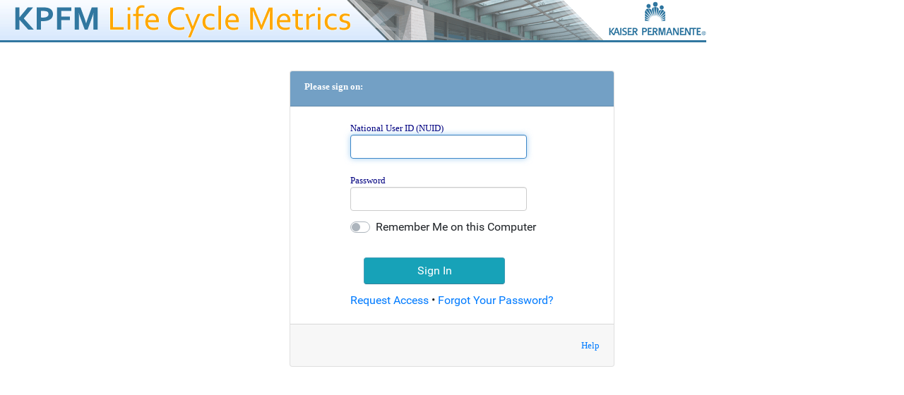

--- FILE ---
content_type: text/html; charset=utf-8
request_url: https://kpfacilitiesmetrics.org/login.aspx
body_size: 24987
content:
 

<!DOCTYPE html PUBLIC "-//W3C//DTD XHTML 1.0 Transitional//EN" "http://www.w3.org/TR/xhtml1/DTD/xhtml1-transitional.dtd">

<html xmlns="http://www.w3.org/1999/xhtml" >
<head><title>
	Login Page
</title><link href="Css/jquery_1_12/jquery-ui.css" rel="stylesheet" type="text/css" /><link href="bootstrap/css/bootstrap.css" rel="stylesheet" media="screen" /><link href="bootstrap/css/bootstrap.min.css" rel="stylesheet" media="screen" />
         <!--    This Placeholder is Needed For Collection Control Error -->
        <script type="text/javascript" language="javascript" src="js/cookies.js"></script>
        <script type="text/javascript" language="javascript" src="js/csspopup.js"></script>
        <script type="text/javascript" language="javascript" src="js/ajax.js"></script>
        <script type="text/javascript" language="javascript" src="js/jquery_1_12/jquery.js"></script>
        <script type="text/javascript" language="javascript" src="js/jquery_1_12/jquery-ui.js"></script>
        <script type="text/javascript" language="javascript" src="js/jquery_1_12/jquery-ui.min.js"></script>

        <script type="text/javascript" src="bootstrap/js/popper.min.js"></script>
        <script type="text/javascript" src="bootstrap/js/bootstrap.min.js"></script>
        <script type="text/javascript" src="bootstrap/js/alert.js"></script> 
        <script type="text/javascript" src="bootstrap/js/button.js"></script>
        <script type="text/javascript" src="bootstrap/js/carousel.js"></script> 
        <script type="text/javascript" src="bootstrap/js/collapse.js"></script>
        <script type="text/javascript" src="bootstrap/js/dropdown.js"></script> 
        <script type="text/javascript" src="bootstrap/js/index.js"></script>
        <script type="text/javascript" src="bootstrap/js/modal.js"></script> 
        <script type="text/javascript" src="bootstrap/js/tooltip.js"></script> 
        <script type="text/javascript" src="bootstrap/js/popover.js"></script>
        <script type="text/javascript" src="bootstrap/js/scrollspy.js"></script> 
        <script type="text/javascript" src="bootstrap/js/tab.js"></script>
        <script type="text/javascript" src="bootstrap/js/util.js"></script>

     <script language="javascript" type="text/javascript">
         

        $('#myModal').on('shown.bs.modal', function () {
            $('#myInput').trigger('focus')
        })
        function Show(divName) {
            
                popup(divName, 'popupAnchor');
            
        }
        function popupChangePassword() {
            //window.open("LoginChangePassword.aspx", "changepassword", "top=380,left=380,height=490,width=600,scrollbars=1,resizable=1");
            popupAccess("LoginChangePassword.aspx", 600, 490);


        }
        function popupAccess(name, width, height) {
            var wnd = window.radopen(name, null);
            wnd.set_offsetElementID(wnd.get_windowManager().get_offsetElementID());
            wnd.setSize(width, height);

        }
        function showWindow(sender, args) {
            sender.set_restrictionZoneID(RESTRICTION_ZONE);
        }

    </script>
      
    

    <style type="text/css">
        .RadWindow .rwTitleWrapper {
                box-sizing: content-box;
            }
    #blanket {
        background-color:#111;
        opacity: 0.65;
        filter:alpha(opacity=65);
        position:absolute;
        z-index: 9001;
        top:0px;
        left:0px;
        width:100%;
        height:100%;
    }
    
    #divChangePassword {
        position:absolute;
        background-color:transparent;
        width:600px;
        z-index: 9002;
        left:350px;
        top:90px;
        
    }
    
    </style>
<link href="/WebResource.axd?d=dO-sXTqAqB6aHoALyTLuMDRLwQNI2VN4Tru3pm_3Db6vZY8C61Gn7OpmVNs1Wml6N5sL0psycxBtYzBqLi3XHcA1qXPNp5yB2GEJMqNacb5XekfQq8xA7T8AytUsj5QdOtlXUEjOAe0YDPD_1JjcLA2&amp;t=638208871120000000" type="text/css" rel="stylesheet" class="Telerik_stylesheet" /><link href="/WebResource.axd?d=ZYr7C3tZ9dkoOAGPyJcc-bxVCtMgWgb_pK8MGoFTuq3t9URE6mqxVYMvXvg7wvrv9Dw5d0-5MTEAvqjIJih-iBCf_o-UmSFsK6ty0kE6HG-vxp-bv6xIxF-t_GLMOfyx1sPXGIABMw3NkVuPnzjqD0d62xeUyuHAkOYjSjHNOg2RhH9fjbUz9vgzrfrVRbBd0&amp;t=638208871280000000" type="text/css" rel="stylesheet" class="Telerik_stylesheet" /><link href="/WebResource.axd?d=hLioyInnBxOq1kzAhGOB0s4NjzWx4iemm7nJn354fFiovSOiWJEq3nB0EjVT2OhX0noTwgtfokWmOZw_sEZg5zXX_f4W6Btd9BqGaMtD2FNUukxIV_q01aL3TgLNZF9dajP0pikEqu6LMMj59xRH5lSP4qeVLDarYpJYclYrx-k1&amp;t=638208871120000000" type="text/css" rel="stylesheet" class="Telerik_stylesheet" /><link href="/WebResource.axd?d=oqjiAwfs7YozZUyUCKnjN-iBoha6nlk67C7BvOi9FB0EmXO1Q7vVp8AwOrZDyXizgAkSwDmxPro57lA7Fb0SuGNH3bNFiWF_jQW0aBb4LF-1pPYdj79fkpydzAyZDP2O2yEhT5Rn1-6UDsVSIdCAzNkImQZpEBsHmUSwga43UXs1&amp;t=638208871120000000" type="text/css" rel="stylesheet" class="Telerik_stylesheet" /><link href="/WebResource.axd?d=o8nq9aXY0RJEhb4Ianc9_d7l0c_VeteVOdyI_wMoqyLy_ZXTxrw9cxrRCOAhHCs0jU7dsPs2UZJQZQ_rMR0ATUqNjUdOvGk5LIkJ54p20ejgEPzwiB0hb5ZQYX-djsWNOcHQO392c15BcCwfMDl80Q2&amp;t=638208871120000000" type="text/css" rel="stylesheet" class="Telerik_stylesheet" /><link href="/WebResource.axd?d=mBm8fI97MWn6f-UfUEn-oJmdL_o0og_GPmLKZyP5qcxBJ6wdVPsEZ9I6iVSI0WyFE6xz1LsVPo49KUZ9AuD7ZyO7BVvZuT9IBv4a3HC9cd65sI5Go9X1_XN_mbxzOhsyYo-zukCcejDiCaLBT6QzOTN1AYWCNWdNNBofoO4BOGG60jYm9H0QQB0zKy-iqTHg0&amp;t=638208871280000000" type="text/css" rel="stylesheet" class="Telerik_stylesheet" /></head>
<body style="margin:0;padding:0;">
    <form method="post" action="./login.aspx" id="form1">
<div class="aspNetHidden">
<input type="hidden" name="__LASTFOCUS" id="__LASTFOCUS" value="" />
<input type="hidden" name="RadScriptManager1_TSM" id="RadScriptManager1_TSM" value="" />
<input type="hidden" name="__EVENTTARGET" id="__EVENTTARGET" value="" />
<input type="hidden" name="__EVENTARGUMENT" id="__EVENTARGUMENT" value="" />
<input type="hidden" name="__VIEWSTATE" id="__VIEWSTATE" value="/[base64]/suS0wuYhLoDrbbmFKVUd33B/c2U78/dMXu8n4w==" />
</div>

<script type="text/javascript">
//<![CDATA[
var theForm = document.forms['form1'];
if (!theForm) {
    theForm = document.form1;
}
function __doPostBack(eventTarget, eventArgument) {
    if (!theForm.onsubmit || (theForm.onsubmit() != false)) {
        theForm.__EVENTTARGET.value = eventTarget;
        theForm.__EVENTARGUMENT.value = eventArgument;
        theForm.submit();
    }
}
//]]>
</script>


<script src="/WebResource.axd?d=pGxtQvAsYCO89fz0C9N11gOIkECqW-leJYOrL2dyobioWHsqjtEbRyuIrk7jFgIBzq1atf7zhc3AL1FVvy7gcMBm_QfBwsEBhtadB8tL4oA1&amp;t=638883019099574018" type="text/javascript"></script>


<script src="/Telerik.Web.UI.WebResource.axd?_TSM_HiddenField_=RadScriptManager1_TSM&amp;compress=1&amp;_TSM_CombinedScripts_=%3b%3bSystem.Web.Extensions%2c+Version%3d4.0.0.0%2c+Culture%3dneutral%2c+PublicKeyToken%3d31bf3856ad364e35%3aen-US%3a7d46415a-5791-43c2-adc2-895da81fe97c%3aea597d4b%3ab25378d2%3bTelerik.Web.UI%2c+Version%3d2019.3.1023.40%2c+Culture%3dneutral%2c+PublicKeyToken%3d121fae78165ba3d4%3aen-US%3a19beaec0-5b46-48e2-940d-aa6799dc8dec%3a16e4e7cd%3a33715776%3ab7778d6c%3a874f8ea2%3af7645509%3a24ee1bba%3ab2e06756%3a4877f69a%3a92fe8ea0%3af46195d3%3afa31b949%3ac128760b%3a19620875%3a490a9d4e%3abd8f85e4" type="text/javascript"></script>
<script type="text/javascript">
//<![CDATA[
if (typeof(Sys) === 'undefined') throw new Error('ASP.NET Ajax client-side framework failed to load.');
//]]>
</script>

<script src="/WebResource.axd?d=Cj2634NG0Put4NAlB1-S7G4jIz48m5r01lyZkvC2xkGDtxCKtYcFlwh121py1DLGt8sUnC9X3oe4mGQHRqlFNvSK6efqn_X9bJ2AhnSdnXY1&amp;t=638883019099574018" type="text/javascript"></script>
<div class="aspNetHidden">

	<input type="hidden" name="__VIEWSTATEGENERATOR" id="__VIEWSTATEGENERATOR" value="C2EE9ABB" />
	<input type="hidden" name="__EVENTVALIDATION" id="__EVENTVALIDATION" value="/wEdAAWDdI9oToyp/cs9EvtEUvxwLhGTWcYWi6LzDajOhQZwsnY2+Mc6SrnAqio3oCKbxYb+a04iz1j3nd5IlsfR0fAzPOaW1pQztoQA36D1w/+bXQ54cMeQQmPtayWgqEtWBaqU29iyp8rvriokg6b9CDBB" />
</div>
    <script type="text/javascript">
//<![CDATA[
Sys.WebForms.PageRequestManager._initialize('RadScriptManager1', 'form1', [], [], [], 90, '');
//]]>
</script>

        <img alt="Kaiser Logo" src="Images/kpfm_logo.gif" />
        <center>
                <div class="card" style="width:460px !important;display:block !important;top:40px;">
                    <div class="card-header" style="background-color:#73A0C5;height:50px;text-align:left;"><span style="color:White; font-family:Verdana; font-size:small; font-weight:bold">Please sign on: </span></div>
                    <div class="card-body">

                        

                        
                        
                        
                        <table id="tblTable1">
	<tr align="left">
		<td>
                                    <span style="color:Navy; font-family:Verdana; font-size:small;" >National User ID (NUID)</span><br />
                                    <!-- 2019.3.1023.40 --><span id="txtNUID_wrapper" class="riSingle RadInput RadInput_Bootstrap" style="width:250px;"><input id="txtNUID" name="txtNUID" size="20" maxlength="20" class="riTextBox riEmpty" tabindex="9" value="Enter Your NUID" type="text" /><input id="txtNUID_ClientState" name="txtNUID_ClientState" type="hidden" /></span></td>
	</tr><tr align="left">
		<td style="padding-top:20px;">
                                    <span style="color:Navy; font-family:Verdana; font-size:small;">Password</span><br /> 
                                    <span id="txtPassword_wrapper" class="riSingle RadInput RadInput_Bootstrap" style="width:250px;"><input id="txtPassword" name="txtPassword" size="20" class="riTextBox riEmpty" tabindex="10" type="password" /><input id="txtPassword_ClientState" name="txtPassword_ClientState" type="hidden" /></span></td>
	</tr><tr align="left">
		<td style="padding-top:10px;">
                                    <div class="custom-control custom-switch">
                                        <input type="checkbox" class="custom-control-input" id="customSwitch1" onchange="change_me(this);">
                                        <label class="custom-control-label" for="customSwitch1">Remember Me on this Computer</label>
                                    </div>
                                    <script type="text/javascript">
                                        function change_me(sender) {
                                            document.getElementById('hfRememberMe').value = sender.checked;
                                        }
                                    </script>
                                    <input type="hidden" name="hfRememberMe" id="hfRememberMe" value="false" /></td>
	</tr><tr valign="top">
		<td style="padding-left:20px;padding-top:30px;"><input type="submit" name="btnSubmit" value="Sign In" id="btnSubmit" tabindex="11" class="btn btn-info" style="width:200px;color:#ffffff;border-left:solid 1px #429db8;border-top:solid 1px #429db8;border-bottom:solid 1px #37839a;border-right:solid 1px #429db8" /></td>
	</tr><tr>
		<td style="padding-top:10px;"><!-- javascript:popupAccess('LoginRequestAccess.aspx',490,500); --><!-- RequestAccessUniversal.aspx -->
                                    <a href="RequestAccessUniversal.aspx">Request Access</a>&nbsp;•&nbsp;<a href="javascript:popupAccess('LoginForgetPassword.aspx',550,400);" >Forgot Your Password?</a>
                                </td>
	</tr>
</table>
                    </div>
                    <div class="card-footer" style="height:60px;text-align:right;padding-top:20px;"> <a href="javascript:popupAccess('LoginHelp.aspx',550,480);"><span style="font-family:Verdana; font-size:smaller">Help</span></a></div>
                </div>
        </center>

    <!-- Reset Password Modal -->
    <div id="divChangePassword" style="display:none;width:650px;height:550px;">
        <div style="padding:10px;background-color:transparent !important;">
            <div id="popUpBody">

                <div id="divSearch" class="modal" style="position: relative; top: auto; left: auto; right: auto; margin: 0 auto 20px; z-index: 1; width: 700px;height:550px !important;">
                    <div class="modal-header">
                        <button id="btnXlose" type="button" class="close" onclick="Show(&#39;divChangePassword&#39;);" data-dismiss="modal" aria-hidden="true">&times;</button>
                        <h3>Change Your Password <small>Enter Your Information</small></h3>
                    </div>
                    <div class="modal-body" style="height:500px !important;overflow:visible;">
                        <iframe src="LoginChangePassword.aspx?Screen=0" frameborder="0" scrolling="no" height="480px" width="100%"></iframe>
                    </div> 
                </div> 

            </div>
        </div>
    </div>

    <div id="RadWindowManager1" style="display:none;">
	<div id="RadWindow1" style="display:none;">
		<div id="RadWindow1_C" style="display:none;">

		</div><input id="RadWindow1_ClientState" name="RadWindow1_ClientState" type="hidden" />
	</div><div id="RadWindowManager1_alerttemplate" style="display:none;">
		<div class="rwDialog rwAlertDialog">
			<div class="rwDialogContent">
				<div class="rwDialogMessage">{1}</div>
			</div>
			<div class="rwDialogButtons">
				<button type="button" class="rwOkBtn" onclick="$find('{0}').close(true); return false;">##LOC[OK]##</button>
			</div>
		</div>
		</div><div id="RadWindowManager1_prompttemplate" style="display:none;">
		<div class="rwDialog rwPromptDialog">
			<div class="rwDialogContent">
				<div class="rwDialogMessage">{1}</div>
				<div class="rwPromptInputContainer">
					<script type="text/javascript">
						function RadWindowprompt_detectenter(id, ev, input) {
							if (!ev) ev = window.event;
							if (ev.keyCode == 13) {
								var but = input.parentNode.parentNode.parentNode.getElementsByTagName("button")[0];
								if (but) {
									if (but.click) {
										but.click();
									}
									else if (but.onclick) {
										but.focus();
										var click = but.onclick;
										but.onclick = null;
										if (click) click.call(but);
									}
								}
								return false;
							}
							else return true;
						}
					</script>
					<input title="Enter Value" onkeydown="return RadWindowprompt_detectenter('{0}', event, this);" type="text" class="rwPromptInput radPreventDecorate" value="{2}" />
				</div>
			</div>
			<div class="rwDialogButtons">
				<button type="button" class="rwOkBtn" onclick="$find('{0}').close(this.parentNode.parentNode.getElementsByTagName('input')[0].value); return false;">##LOC[OK]##</button>
				<button type="button" class="rwCancelBtn" onclick="$find('{0}').close(null); return false;">##LOC[Cancel]##</button>
			</div>
		</div>
		</div><div id="RadWindowManager1_confirmtemplate" style="display:none;">
		<div class="rwDialog rwConfirmDialog">
			<div class="rwDialogContent">
				<div class="rwDialogMessage">{1}</div>
			</div>
			<div class="rwDialogButtons">
				<button type="button" class="rwOkBtn" onclick="$find('{0}').close(true); return false;">##LOC[OK]##</button>
				<button type="button" class="rwCancelBtn" onclick="$find('{0}').close(false); return false;">##LOC[Cancel]##</button>
			</div>
		</div>
		</div><input id="RadWindowManager1_ClientState" name="RadWindowManager1_ClientState" type="hidden" />
</div>
    
<script language="javascript" type="text/javascript">


        function toggle(div_id) {
            var el = document.getElementById(div_id);
            if (el.style.display == 'none') { el.style.display = 'block'; }
            else { el.style.display = 'none'; }

        }

        function blanket_size(popUpDivVar) {
            if (typeof window.innerWidth != 'undefined') {
                viewportheight = window.innerHeight;
            } else {
                viewportheight = document.documentElement.clientHeight;
            }
            if ((viewportheight > document.body.parentNode.scrollHeight) && (viewportheight > document.body.parentNode.clientHeight)) {
                blanket_height = viewportheight;
            } else {
                if (document.body.parentNode.clientHeight > document.body.parentNode.scrollHeight) {
                    blanket_height = document.body.parentNode.clientHeight;
                } else {
                    blanket_height = document.body.parentNode.scrollHeight;
                }
            }
            var blanket = document.getElementById('blanket');
            blanket.style.height = blanket_height + 'px';
            var popUpDiv = document.getElementById(popUpDivVar);
            popUpDiv_height = blanket_height - 400;
            //popUpDiv.style.top = popUpDiv_height + 'px';

        }

        function window_pos(popUpDivVar, anchorid) {

            if (typeof window.innerWidth != 'undefined') {
                viewportwidth = window.innerHeight;
            } else {
                viewportwidth = document.documentElement.clientHeight;
            }

            if ((viewportwidth > document.body.parentNode.scrollWidth) && (viewportwidth > document.body.parentNode.clientWidth)) {
                window_width = viewportwidth;
            } else {
                if (document.body.parentNode.clientWidth > document.body.parentNode.scrollWidth) {
                    window_width = document.body.parentNode.clientWidth;
                } else {
                    window_width = document.body.parentNode.scrollWidth;
                }
            }

            var popUpDiv = document.getElementById(popUpDivVar);
            var divWidth = popUpDiv.style.width;
            divWidth = divWidth.replace(/[^0-9]/g, '');
            window_width = window_width / 2 - divWidth / 2 - 100; //half popup's width
            popUpDiv.style.left = window_width + 'px';

            var doc_height = (document.height != undefined) ? document.height : document.body.offsetHeight;

            if (anchorid != '') {
                var popHeight = findPosition(document.getElementById(anchorid));

                var popupPosition = findPosition(document.getElementById(anchorid));
                if (popupPosition + 200 > doc_height)
                    popUpDiv.style.top = popupPosition - 450 + 'px';
                else
                    popUpDiv.style.top = (findPosition(document.getElementById(anchorid)) - 50) + 'px';

                if (popUpDivVar == 'popUpLoadDiv' || popUpDivVar == 'popUpSaveDiv') {
                    popUpDiv.style.position = 'fixed';
                    popUpDiv.style.bottom = '170px';
                }

                popUpDiv.style.left = '150px';
                //---------------------------------------------------------

            }
        }

        function findPosition(oElement) {
            if (typeof (oElement.offsetParent) != 'undefined') {
                for (var posY = 0; oElement; oElement = oElement.offsetParent) {
                    posY += oElement.offsetTop;
                }
                return posY;
            } else {
                return oElement.y;
            }
        }

        function popup(windowname, anchorid) {
           
            //popupAccess("LoginChangePassword.aspx", 600, 490)
            radopen("LoginChangePassword.aspx", "RadWindow1");
            //toggle('blanket');
            //toggle(windowname);
        }
        function changepasswordclose(nuid) {
            
            var textnuid = document.getElementById('txtNUID');
            var textpwd = document.getElementById('txtPassword');

            textnuid.value = nuid;
            textpwd.focus();
            $find('RadWindow1').close();
            //Show('divChangePassword');
        }
    function myFunction() {
        alert('Hello');
    }

</script>


    


    

<script type="text/javascript">
//<![CDATA[
window.__TsmHiddenField = $get('RadScriptManager1_TSM');WebForm_AutoFocus('txtNUID');Sys.Application.add_init(function() {
    $create(Telerik.Web.UI.RadTextBox, {"_displayText":"Enter Your NUID","_focused":true,"_initialValueAsText":"","_postBackEventReferenceScript":"setTimeout(\"__doPostBack(\\\u0027txtNUID\\\u0027,\\\u0027\\\u0027)\", 0)","_skin":"Bootstrap","_validationText":"","clientStateFieldID":"txtNUID_ClientState","emptyMessage":"Enter Your NUID","enabled":true,"styles":{HoveredStyle: ["width:250px;", "riTextBox riHover"],InvalidStyle: ["width:250px;", "riTextBox riError"],DisabledStyle: ["width:250px;", "riTextBox riDisabled"],FocusedStyle: ["width:250px;", "riTextBox riFocused"],EmptyMessageStyle: ["width:250px;", "riTextBox riEmpty"],ReadOnlyStyle: ["width:250px;", "riTextBox riRead"],EnabledStyle: ["width:250px;", "riTextBox riEnabled"]}}, null, null, $get("txtNUID"));
});
Sys.Application.add_init(function() {
    $create(Telerik.Web.UI.RadTextBox, {"_focused":false,"_postBackEventReferenceScript":"setTimeout(\"__doPostBack(\\\u0027txtPassword\\\u0027,\\\u0027\\\u0027)\", 0)","_skin":"Bootstrap","clientStateFieldID":"txtPassword_ClientState","emptyMessage":"Enter Your Password","enabled":true,"styles":{HoveredStyle: ["width:250px;", "riTextBox riHover"],InvalidStyle: ["width:250px;", "riTextBox riError"],DisabledStyle: ["width:250px;", "riTextBox riDisabled"],FocusedStyle: ["width:250px;", "riTextBox riFocused"],EmptyMessageStyle: ["width:250px;", "riTextBox riEmpty"],ReadOnlyStyle: ["width:250px;", "riTextBox riRead"],EnabledStyle: ["width:250px;", "riTextBox riEnabled"]}}, null, null, $get("txtPassword"));
});
Sys.Application.add_init(function() {
    $create(Telerik.Web.UI.RadWindow, {"_dockMode":false,"_renderMode":2,"clientStateFieldID":"RadWindow1_ClientState","enableShadow":true,"formID":"form1","height":"480px","iconUrl":"images/key_Open.gif","left":"200px","minimizeIconUrl":"images/key_Open.gif","name":"RadWindow1","navigateUrl":"LoginChangePassword.aspx?Screen=0","showContentDuringLoad":false,"showOnTopWhenMaximized":false,"skin":"Bootstrap","title":"Change Your Password","top":"5px","visibleStatusbar":false,"width":"650px"}, null, null, $get("RadWindow1"));
});
Sys.Application.add_init(function() {
    $create(Telerik.Web.UI.RadWindowManager, {"_renderMode":2,"clientStateFieldID":"RadWindowManager1_ClientState","enableShadow":true,"formID":"form1","iconUrl":"","minimizeIconUrl":"","name":"RadWindowManager1","showContentDuringLoad":false,"showOnTopWhenMaximized":false,"skin":"Bootstrap","visibleStatusbar":false,"windowControls":"['RadWindow1']"}, null, {"child":"RadWindow1"}, $get("RadWindowManager1"));
});
//]]>
</script>
</form>
</body>



</html>



--- FILE ---
content_type: text/html; charset=utf-8
request_url: https://kpfacilitiesmetrics.org/LoginChangePassword.aspx?Screen=0
body_size: 14190
content:


<!DOCTYPE html PUBLIC "-//W3C//DTD XHTML 1.0 Transitional//EN" "http://www.w3.org/TR/xhtml1/DTD/xhtml1-transitional.dtd">

<html xmlns="http://www.w3.org/1999/xhtml" >
<head><title>
	Change Password
</title><link href="Css/jquery_1_12/jquery-ui.css" rel="stylesheet" type="text/css" /><link href="bootstrap/css/bootstrap.css" rel="stylesheet" media="screen" /><link href="bootstrap/css/bootstrap.min.css" rel="stylesheet" media="screen" />
         <!--    This Placeholder is Needed For Collection Control Error -->
        <script type="text/javascript" language="javascript" src="js/cookies.js"></script>
        <script type="text/javascript" language="javascript" src="js/csspopup.js"></script>
        <script type="text/javascript" language="javascript" src="js/ajax.js"></script>
        <script type="text/javascript" language="javascript" src="js/jquery_1_12/jquery.js"></script>
        <script type="text/javascript" language="javascript" src="js/jquery_1_12/jquery-ui.js"></script>
        <script type="text/javascript" language="javascript" src="js/jquery_1_12/jquery-ui.min.js"></script>

        <script src="/bootstrap/js/popper.min.js"></script>
        <script src="/bootstrap/js/bootstrap.min.js"></script>
        <script src="/bootstrap/js/alert.js"></script> 
        <script src="/bootstrap/js/button.js"></script>
        <script src="/bootstrap/js/carousel.js"></script> 
        <script src="/bootstrap/js/collapse.js"></script>
        <script src="/bootstrap/js/dropdown.js"></script> 
        <script src="/bootstrap/js/index.js"></script>
        <script src="/bootstrap/js/modal.js"></script> 
        <script src="/bootstrap/js/tooltip.js"></script> 
        <script src="/bootstrap/js/popover.js"></script>
        <script src="/bootstrap/js/scrollspy.js"></script> 
        <script src="/bootstrap/js/tab.js"></script>
        <script src="/bootstrap/js/util.js"></script>

        <script language="javascript" type="text/javascript" >
            function GetRadWindow() {
                var oWindow = null;
                if (window.radWindow)
                    oWindow = window.radWindow;
                else if (window.frameElement.radWindow)
                    oWindow = window.frameElement.radWindow;
                return oWindow;
            }
        </script>
    </head>
<body>
    <form method="post" action="./LoginChangePassword.aspx?Screen=0" id="form1">
<div class="aspNetHidden">
<input type="hidden" name="ToolkitScriptManager1_HiddenField" id="ToolkitScriptManager1_HiddenField" value="" />
<input type="hidden" name="__EVENTTARGET" id="__EVENTTARGET" value="" />
<input type="hidden" name="__EVENTARGUMENT" id="__EVENTARGUMENT" value="" />
<input type="hidden" name="__VIEWSTATE" id="__VIEWSTATE" value="/[base64]" />
</div>

<script type="text/javascript">
//<![CDATA[
var theForm = document.forms['form1'];
if (!theForm) {
    theForm = document.form1;
}
function __doPostBack(eventTarget, eventArgument) {
    if (!theForm.onsubmit || (theForm.onsubmit() != false)) {
        theForm.__EVENTTARGET.value = eventTarget;
        theForm.__EVENTARGUMENT.value = eventArgument;
        theForm.submit();
    }
}
//]]>
</script>


<script src="/WebResource.axd?d=pGxtQvAsYCO89fz0C9N11gOIkECqW-leJYOrL2dyobioWHsqjtEbRyuIrk7jFgIBzq1atf7zhc3AL1FVvy7gcMBm_QfBwsEBhtadB8tL4oA1&amp;t=638883019099574018" type="text/javascript"></script>


<script src="/ScriptResource.axd?d=HrqQSZfpfkerQmgjvNnfaa461KNNZZVk8jpiQ2lJrq8s9mMT8yRfs3udPtxGBlH53FSNoyYWnI9Ceho6l07sZbsFpts-AnwimHt-a68EeFBwHn7n85XMdVumVu6XXwceSTzdvCdLPqVYuQ2IN3WZWg2&amp;t=705c9838" type="text/javascript"></script>
<script type="text/javascript">
//<![CDATA[
if (typeof(Sys) === 'undefined') throw new Error('ASP.NET Ajax client-side framework failed to load.');
//]]>
</script>

<script src="/ScriptResource.axd?d=kB56KiyIEzwS-GiwEqpenGFA3GgKgUrb-EIfkbDOu4J2DxnYV67Uji8tl3rbdp9pJOEX2W5V8jsYcNM73lPF9LWwuCq5cq24AQsJs3w1euesFy_p-mVnRSv_XZYQJq8qdItWzQtfwLrfgGXbV1qOyQ2&amp;t=705c9838" type="text/javascript"></script>
<div class="aspNetHidden">

	<input type="hidden" name="__VIEWSTATEGENERATOR" id="__VIEWSTATEGENERATOR" value="2F54532F" />
	<input type="hidden" name="__EVENTVALIDATION" id="__EVENTVALIDATION" value="/wEdAAce8qlD3io0q/5bofh8lCueepRWkK7F0cJ07W8SmllpC9JYm+78bBdouhzNh5dd+h8bWspWvJra0RVqSz40I/V2h6sCCcn6BBXMu7Y/QtCcn3BxizoUgjZKd1oFxf3mfVsSnpCbqqoGAZvwGZn0cUQOXAe6vYQ0VySDt5hvWgJPSj31+gZFtu9A19okY+7vxL8=" />
</div>
                <script type="text/javascript">
//<![CDATA[
Sys.WebForms.PageRequestManager._initialize('ToolkitScriptManager1', 'form1', [], [], [], 90, '');
//]]>
</script>


        <div id="divTitle">
            <center><span style="font-size: large; font-weight:400; color: Navy;"> Change Your Password</span></center>
        </div>
        
    <table cellpadding="2" cellspacing="5">
        <tr><td valign="top">
            <table >
                <tr><td align="right" style="width:250px" > NUID: </td><td style="font-weight:bold"><span id="lblNUID"></span> </td></tr>
                <tr><td align="right">Old or Temporary Password: </td><td><input name="txtOldPassword" type="password" id="txtOldPassword" tabindex="2" class="span2" /></td></tr>
                <tr><td align="right">New Password: </td><td><input name="txtPasswordNew" type="password" id="txtPasswordNew" tabindex="3" class="span2" /></td></tr>
                <tr><td align="right">Confirm New Password: </td><td><input name="txtConfirmPassword" type="password" id="txtConfirmPassword" tabindex="4" class="span2" /></td></tr>
            </table>
        </td>
        <td valign="top" style="width:300px">
                <ul style="font-size:x-small; color:Blue">
                    <li>Passwords must be at least eight characters long.</li>
                    <li>Passwords must contain at least one number, one lower case and one upper case letter. </li>
                    <li>One character cannot repeat more than 4 times. </li>
                    <li>Passwords must be changed at least once every 180 days. </li>
                    <li>New password should be different from the last password. </li>
                </ul> 
        </td></tr>
        <tr><td colspan="2">
                <div style="text-align:center; font-weight:bold">LICENSE AND CONFIDENTIALITY AGREEMENT</div> 
                <textarea rows="7" cols="76" style="margin-left:10px;font-size:8pt; font-family:Courier New; background-color:ButtonHighlight; text-align:justify;width:90%;">IMPORTANT -- READ CAREFULLY:  BEFORE ACCESSING THE LICENSED PRODUCT (AS DEFINED BELOW), YOU MUST READ AND FULLY CONSENT TO THIS AGREEMENT.  YOUR USE OF THE LICENSED PRODUCT IS GOVERNED BY THIS AGREEMENT AND IS CONTINGENT ON YOUR ACCEPTANCE OF THE AGREEMENT.  PLEASE READ THIS AGREEMENT CAREFULLY AND MAKE SURE THAT YOU FULLY UNDERSTAND IT.  YOU WILL HAVE THE OPPORTUNITY TO CHOOSE TO ACCEPT OR REJECT THIS AGREEMENT.  YOU MAY NOT USE THE LICENSED PRODUCT UNLESS YOU CLICK ON THE "I HAVE READ & ACCEPT" BOX BELOW.
                    This AGREEMENT is an agreement you (either an individual person or a single legal entity, referred to in this AGREEMENT as “You”) are making with Kaiser Foundation Hospitals, Inc. (“KAISER”) for use of the Kaiser’s KPFM Life Cycle Metrics tool (the “Licensed Product”).  By accessing, viewing, copying, or otherwise using the Licensed Product, You agree to be bound by the terms of this AGREEMENT.  If You do not agree to the terms of this AGREEMENT, do not access, view, copy, or otherwise use the Licensed Product, and You must promptly destroy all copies of the Licensed Product in Your possession.
                    1.  LICENSE.  Subject to the terms of this AGREEMENT, KAISER hereby grants to You a non-exclusive, nontransferable, limited, revocable license to use the contents of the Licensed Product solely for performing services for KAISER.  Without limiting the foregoing, You are specifically prohibited from using the Licensed Product for personal purposes or performing services for anyone other than KAISER.  You may not make copies of the License Product.  You may not sublicense the rights granted to You in this AGREEMENT and should direct licensing requests to KAISER.  This AGREEMENT shall terminate immediately upon the earlier of completion of your services for KAISER, or any breach or other failure to comply with the terms of this AGREEMENT by You, without prejudice to any other rights KAISER may have.  Upon termination of this AGREEMENT, You must destroy all copies of the Licensed Product and any works incorporating or derivative of any portion of the Licensed Product. 
                    2.  NO WARRANTY.  KAISER PROVIDES THE LICENSED PRODUCT AS IS AND WITH ALL FAULTS AND HEREBY DISCLAIMS ALL WARRANTIES AND CONDITIONS, WHETHER EXPRESS, IMPLIED, OR STATUTORY, INCLUDING, BUT NOT LIMITED TO, ANY IMPLIED WARRANTIES, DUTIES, OR CONDITIONS OF:  MERCHANTABILITY; FITNESS FOR A PARTICULAR PURPOSE; ACCURACY; RESULTS; LACK OF VIRUSES, TROJAN HORSES, DISABLING DEVICES, OR WORMS; OR LACK OF NEGLIGENCE.  SOME JURISDICTIONS DO NOT ALLOW CERTAIN LIMITATIONS WITH RESPECT TO WARRANTIES OR THE EXCLUSION OR LIMITATION OF LIABILITY, SO CERTAIN SUCH LIMITATIONS IN THIS AGREEMENT MAY NOT APPLY TO THE EXTENT SO NOT ALLOWED.
                    3.  EXCLUSION OF INCIDENTAL, CONSEQUENTIAL, AND CERTAIN OTHER DAMAGES.  NOTWITHSTANDING ANYTHING TO THE CONTRARY IN THIS AGREEMENT, IN NO EVENT SHALL KAISER BE LIABLE FOR ANY SPECIAL, INCIDENTAL, INDIRECT, OR CONSEQUENTIAL DAMAGES WHATSOEVER ARISING OUT OF OR IN ANY WAY RELATED TO THE USE OF OR INABILITY TO USE THE LICENSED PRODUCT, OR OTHERWISE UNDER OR IN CONNECTION THIS AGREEMENT, EVEN IN THE EVENT OF NEGLIGENCE, STRICT LIABILITY, BREACH OF CONTRACT, OR BREACH OF WARRANTY OF KAISER, AND EVEN IF KAISER HAS BEEN ADVISED OF THE POSSIBILITY OF SUCH DAMAGES. 
                    4.  CONFIDENTIAL INFORMATION.  You understand and acknowledge that the Licensed Product represents valuable confidential information of KAISER entitled to protection as a trade secret.  You shall keep confidential, and shall protect from unauthorized disclosure, the Licensed Product and all copies or physical embodiments thereof in your possession.  You shall use the Licensed Product only for purposes provided for under this Agreement, and shall limit access to the Licensed Product to such individuals as consultants, accountants, and attorneys who require such access in connection with your use thereof as permitted by this AGREEMENT.  You shall secure and protect the Licensed Product and any and all copies and other physical embodiments thereof in your possession. 
                    5.  INDEMNIFICATION.  You shall be responsible for Your use of the Licensed Product.  You agree to indemnify, defend, and hold harmless KAISER and its members, owners, officers, directors, employees, and agents from and against any and all losses, expenses, damages, and costs, including attorneys’ fees, arising from or relating to Your use of the Licensed Product.  KAISER shall have no obligation to indemnify You. 
                    6.  ENTIRE AGREEMENT.  This AGREEMENT constitutes the entire agreement between You and KAISER pertaining to the use/license of the License Product, and supersedes all prior or contemporaneous written or oral agreements existing between You and KAISER.  Any modifications of this AGREEMENT must be in writing and signed by You and KAISER. 
                    7.  MISCELLANEOUS.  This AGREEMENT shall be deemed made in the State of California, U.S.A and shall be governed by the laws of California (without regard to its conflicts of law principles) and/or the United States, as applicable.  You agree that any legal action between You and KAISER relating to this AGREEMENT will be brought only in a federal or state court sitting in Alameda County, California.  Failure by KAISER to enforce any part of this AGREEMENT does not waive that part of the AGREEMENT.  KAISER may assign its rights and obligations under this AGREEMENT to any party at any time without notice to You.  Upon such assignment, KAISER is relieved of any further obligation under this AGREEMENT.  The provisions of this AGREEMENT are severable.  If any part of this AGREEMENT is determined to be invalid or unenforceable, the remaining provisions stay in effect. 
                    By clicking on “I HAVE READ & ACCEPT,” You indicate Your acceptance of this AGREEMENT without limitation or qualification.  By clicking on “I DECLINE,” You will not be allowed to access or use the Licensed Product.
                </textarea>
                <br />
                <table style="margin-left:10px;" >
                    <tr>
                        <td><label class="radio">
                            <input id="rdoAgreement" type="radio" name="Agreement" value="rdoAgreement" /><label for="rdoAgreement">I HAVE READ & ACCEPT</label></label></td>
                        <td style="padding-left:40px;"><label class="radio"><input id="rdoDecline" type="radio" name="Agreement" value="rdoDecline" /><label for="rdoDecline">I DECLINE</label></label></td>
                    </tr>
                </table>
        </td></tr>
       <tr><td  colspan="2" align="center" rowspan="2" valign="bottom" >
                <input type="submit" name="btnSend" value="Submit" id="btnSend" tabindex="5" title="change password" class="btn btn-info" style="color:#ffffff;border-left:solid 1px #429db8;border-top:solid 1px #429db8;border-bottom:solid 1px #37839a;border-right:solid 1px #429db8" />
        </td> </tr> </table> 
        <span id="txtMessage" style="color:Red;font-weight:bold;"></span>  
    
    

<script type="text/javascript">
//<![CDATA[
(function() {var fn = function() {$get("ToolkitScriptManager1_HiddenField").value = '';Sys.Application.remove_init(fn);};Sys.Application.add_init(fn);})();//]]>
</script>
</form>
</body>
</html>


--- FILE ---
content_type: text/css
request_url: https://kpfacilitiesmetrics.org/WebResource.axd?d=ZYr7C3tZ9dkoOAGPyJcc-bxVCtMgWgb_pK8MGoFTuq3t9URE6mqxVYMvXvg7wvrv9Dw5d0-5MTEAvqjIJih-iBCf_o-UmSFsK6ty0kE6HG-vxp-bv6xIxF-t_GLMOfyx1sPXGIABMw3NkVuPnzjqD0d62xeUyuHAkOYjSjHNOg2RhH9fjbUz9vgzrfrVRbBd0&t=638208871280000000
body_size: 3545
content:
html body .RadInput_Bootstrap .riTextBox,html body .RadInputMgr_Bootstrap{border-color:#ccc;color:#333;background-color:#fff;border-radius:4px;font:14px/1.42857143 "Helvetica Neue",Helvetica,Arial,sans-serif;box-shadow:0 1px 1px rgba(0,0,0,0.075) inset}html body .RadInputMgr_Bootstrap{padding-left:10px;height:34px;box-sizing:border-box}.RadInput_Bootstrap.riSingle .riTextBox,.RadForm_Bootstrap.RadForm.rfdTextbox input.riTextBox.rfdDecorated{height:34px}*+html .RadInput_Bootstrap.riSingle .riTextBox,*+html .RadForm_Bootstrap.RadForm.rfdTextbox input.riTextBox.rfdDecorated{height:29px;line-height:29px}.RadInput_Bootstrap.riSingle textarea.riTextBox,html .RadInput_Bootstrap textarea.riTextBox{height:auto}html body .RadInput_Bootstrap .riHover,html body .RadInput_Hover_Bootstrap{border-color:#adadad;color:#333;background-color:#fff}html body .RadInput_Bootstrap .riFocused,html body .RadInput_Focused_Bootstrap{border-color:#3c87c8;color:#333;background-color:#fff;outline:0;box-shadow:inset 0 1px 1px rgba(0,0,0,0.075),0 0 8px rgba(102,175,233,0.6)}.RadInput_Bootstrap .riTextBox.riEmpty,html body .RadInput_Empty_Bootstrap{color:#909090}html body .RadInput_Bootstrap .riRead,html body .RadInput_Read_Bootstrap,html body .RadInput_Bootstrap .riDisabled,html body .RadInput_Disabled_Bootstrap{border-color:#ccc;color:#333;background-color:#fff}html body .RadInput_Bootstrap .riError,html body .RadInput_Error_Bootstrap,.RadForm.rfdTextbox .RadInput_Bootstrap .riError[type="text"],.RadForm.rfdTextbox .RadInput_Error_Bootstrap[type="text"]{border-color:#a94442}html body .RadInput_Bootstrap .riNegative,html body .RadInput_Negative_Bootstrap{color:#4d4d4d}.RadInput_Bootstrap a{background:transparent no-repeat url('WebResource.axd?d=-y961xVpnOcz-MVh2MdrRRbyt95E71g2SbYZw0HKdoOYxiooviBn2Khaxf4eik1So_Mk0L5kIiJ_hXpLIP2bncL7xJcHvJq8yVV8EC6B_oH0N3R0aP0fwlHkGzN_hWZRlciG09_zsdl6q3MxkfoqbPZfmMtQsrlHjZvz8Y77-O6LFTfYVuQlzRVMpVCLcRyV0&t=638208871280000000')}.RadInput_Bootstrap .riBtn a{width:17px;height:34px;line-height:34px;background-position:-14px -4864px}.RadInput_Bootstrap a.riButton{background-position:-14px -4864px}.RadInput_Bootstrap a.riButton:hover{background-position:-64px -4864px}.RadInput_Bootstrap .riSpin a{width:20px;height:17px;line-height:17px}.RadInput_Bootstrap.riContSpinButtons,.RadInput_Bootstrap .riContentWrapper{padding:0;position:relative}html body .RadInput_Bootstrap.riContSpinButtons .riTextBox{padding-right:34px}*+html body .RadInput_Bootstrap.riContSpinButtons .riTextBox{margin-top:-1px;margin-bottom:-1px}.RadInput_Bootstrap a.riUp,.RadInput_Bootstrap a.riDown{height:17px;position:absolute;right:0;width:33px}.RadInput_Bootstrap a.riUp{top:0;border-left:1px solid #ccc;background-position:-9px -16px}.RadInput_Bootstrap a.riUp:hover{background-position:-59px -16px}.RadInput_Bootstrap a.riDown{bottom:0;border-left:1px solid #ccc;background-position:-9px -68px}.RadInput_Bootstrap a.riDown:hover{background-position:-59px -68px}.RadInput_Bootstrap .riLabel{color:#333}.RadInput_Bootstrap .riResizeIcon{background:transparent -17px -2417px no-repeat url('WebResource.axd?d=-y961xVpnOcz-MVh2MdrRRbyt95E71g2SbYZw0HKdoOYxiooviBn2Khaxf4eik1So_Mk0L5kIiJ_hXpLIP2bncL7xJcHvJq8yVV8EC6B_oH0N3R0aP0fwlHkGzN_hWZRlciG09_zsdl6q3MxkfoqbPZfmMtQsrlHjZvz8Y77-O6LFTfYVuQlzRVMpVCLcRyV0&t=638208871280000000');opacity:.5;filter:alpha(opacity=50);width:16px;height:16px;margin-left:-16px}html body .RadInputRTL_Bootstrap .riError,html body .RadInputRTL_Error_Bootstrap{background-position:3px -298px}.RadInputRTL_Bootstrap .riResizeIcon{background-position:-17px -2467px}.RadForm.rfdTextbox .RadInputRTL_Bootstrap .riError[type="text"],.RadForm.rfdTextbox .RadInputRTL_Error_Bootstrap[type="text"]{background-position:3px -298px}

--- FILE ---
content_type: text/css
request_url: https://kpfacilitiesmetrics.org/WebResource.axd?d=mBm8fI97MWn6f-UfUEn-oJmdL_o0og_GPmLKZyP5qcxBJ6wdVPsEZ9I6iVSI0WyFE6xz1LsVPo49KUZ9AuD7ZyO7BVvZuT9IBv4a3HC9cd65sI5Go9X1_XN_mbxzOhsyYo-zukCcejDiCaLBT6QzOTN1AYWCNWdNNBofoO4BOGG60jYm9H0QQB0zKy-iqTHg0&t=638208871280000000
body_size: 2174
content:
.RadWindow_Bootstrap{border-color:#dedede;color:#333;background-color:#fff;padding:0;border-radius:5px;font-family:"Helvetica Neue",Helvetica,Arial,sans-serif}.RadWindow_Bootstrap .rwTitleBar{border-color:#dedede;color:#333;background-color:whitesmoke;margin:0;border-radius:4px 4px 0 0}.RadWindow_Bootstrap .rwTitleWrapper{padding:10px}.RadWindow_Bootstrap .rwCommands{margin-top:-15px}.RadWindow_Bootstrap .rwCommandButton{padding:6px}.RadWindow_Bootstrap .rwCommandButton:hover{border-color:#adadad;color:#333;background-color:#e6e6e6}.RadWindow_Bootstrap .rwContent{border-color:#dedede;color:#333;background-color:#fff;border-width:1px 0}.RadWindow_Bootstrap .rwStatusBar{padding:10px 15px;border-width:0}.RadWindow_Bootstrap .rwDialogButtons button{border-color:#ccc;color:#333;background-color:#fff}.RadWindow_Bootstrap .rwDialogButtons button:hover{border-color:#adadad;color:#333;background-color:#e6e6e6}.RadWindow_Bootstrap .rwDialogButtons button:active{border-color:#adadad;color:#333;background-color:#e6e6e6}.RadWindow_Bootstrap .rwPromptDialog .rwOkBtn,.RadWindow_Bootstrap .rwConfirmDialog .rwOkBtn{border-color:#2e6da4;color:#fff;background-color:#337ab7}.RadWindow_Bootstrap .rwPromptDialog .rwOkBtn:hover,.RadWindow_Bootstrap .rwConfirmDialog .rwOkBtn:hover{border-color:#204d74;color:#fff;background-color:#286090}.RadWindow_Bootstrap .rwPromptDialog .rwOkBtn:active,.RadWindow_Bootstrap .rwConfirmDialog .rwOkBtn:active{border-color:#122b40;color:#fff;background-color:#286090}.RadWindow_Bootstrap .rwPromptInput{border-color:#ccc;color:#333;background-color:#fff}.RadWindow_Bootstrap .rwPromptInput:hover{border-color:#adadad;color:#333;background-color:#fff}.RadWindow_Bootstrap .rwPromptInput:active,.RadWindow_Bootstrap .rwPromptInput:focus{border-color:#3c87c8;color:#333;background-color:#fff}.RadWindow_Bootstrap .rwLoading.rwStatusBar{background-image:url('WebResource.axd?d=NQymz3X5nBHNittdtgN6_STlCwdhc6kIPcLCyc1EidrqQed8vFKqjRxKBFxvLtx5fUqRln6t273JRhj0rX4KYylDCK8mcaWCoYMly35ANwDgQjpbcJdM8bIF1SH2phmOZ2-12ezL8DaImGLQPm7DpqHePfylJE1X-iETymScChqyRlGFqtwo7fgsqzVPH0SE0&t=638208871280000000')}.RadWindow_Bootstrap.rwLoading .rwExternalContent{background-image:url('WebResource.axd?d=nEnGMhJ2C5Gs0gSuRdJgNoytX_bOUdcvfRQZ9Hs0CpJAe8VYmc35bRjD-9uQ4LiEYAAJ81b8sCCuSAwIGr101TSp0GeKLpoomfcgTl-MO4JwHoTYVL9WuQuK_UglLtPYcWuLyYOZrkEWYtpDHC4MGCnRcvbq0lAuDwpCjtt3Ez81&t=638208871280000000')}

--- FILE ---
content_type: application/javascript
request_url: https://kpfacilitiesmetrics.org/js/ajax.js
body_size: 2463
content:
function query_page(requesturl) {
    var xmlhttp = window.XMLHttpRequest ? new XMLHttpRequest() : new ActiveXObject("Microsoft.XMLHTTP");

    xmlhttp.open('POST', requesturl, true);

    xmlhttp.onreadystatechange = function() {
        if (xmlhttp.readyState == 4) {
            xmlhttp.close;
        }
    }

    xmlhttp.send();
}


function load_ajax_page(element, requesturl) {
    if (element != "") {

        document.getElementById(element).innerHTML = "";
        
        var xmlhttp = window.XMLHttpRequest ? new XMLHttpRequest() : new ActiveXObject("Microsoft.XMLHTTP");

        xmlhttp.open('POST', requesturl, true);
        
        xmlhttp.onreadystatechange = function() {
            if (xmlhttp.readyState == 4) {
                document.getElementById(element).innerHTML = xmlhttp.responseText;
                xmlhttp.close;
            }
        }

        xmlhttp.send();
    }
}


function load_ajax_data(element, requesturl) {
    if (element != "") {

        var xmlhttp = window.XMLHttpRequest ? new XMLHttpRequest() : new ActiveXObject("Microsoft.XMLHTTP");

        xmlhttp.open('POST', requesturl, true);

        xmlhttp.onreadystatechange = function() {
            if (xmlhttp.readyState == 4) {
                document.getElementById(element).value = xmlhttp.responseText;
                xmlhttp.close;
            }
        }

        xmlhttp.send();
    }
}



// NOT WORKING FOR SOME REASON
function load_ajax_param_page(element, requesturl, parameters) {
    if (element != "") {

        document.getElementById(element).innerHTML = "";

        var xmlhttp = window.XMLHttpRequest ? new XMLHttpRequest() : new ActiveXObject("Microsoft.XMLHTTP");

        xmlhttp.open('POST', requesturl, true);

        xmlhttp.onreadystatechange = function() {
            if (xmlhttp.readyState == 4) {
                document.getElementById(element).innerHTML = xmlhttp.responseText;
                xmlhttp.close;
            }
        }

        // create the parameter string
        // iterate the parameters array
        var parameterString = "";

        for (var i = 0; i < parameters.length; i++) {
            parameterString += (i > 0 ? "&" : "") + parameters[i][0] + "=" + encodeURI(parameters[i][1]);
        }

        // set the necessary request headers
        xmlHttp.setRequestHeader("Content-type", "application/x-www-form-urlencoded");
        xmlHttp.setRequestHeader("Content-length", parameterString.length);


        // send request
        xmlHttp.send(parameterString);
    }
}

--- FILE ---
content_type: application/javascript
request_url: https://kpfacilitiesmetrics.org/js/csspopup.js
body_size: 834
content:
function toggle(div_id) {
    var el = document.getElementById(div_id);
    if (el.style.display == 'none') { el.style.display = 'block'; }
    else { el.style.display = 'none'; }
    
}

function blanket_size(popUpDivVar) {
    if (typeof window.innerWidth != 'undefined') {
        viewportheight = window.innerHeight;
    } else {
        viewportheight = document.documentElement.clientHeight;
    }
    if ((viewportheight > document.body.parentNode.scrollHeight) && (viewportheight > document.body.parentNode.clientHeight)) {
        blanket_height = viewportheight;
    } else {
        if (document.body.parentNode.clientHeight > document.body.parentNode.scrollHeight) {
            blanket_height = document.body.parentNode.clientHeight;
        } else {
            blanket_height = document.body.parentNode.scrollHeight;
        }
    }
    var blanket = document.getElementById('blanket');
    blanket.style.height = blanket_height + 'px';
    var popUpDiv = document.getElementById(popUpDivVar);
    popUpDiv_height = blanket_height - 400;
    //popUpDiv.style.top = popUpDiv_height + 'px';
   
}

function window_pos(popUpDivVar, anchorid) {

    if (typeof window.innerWidth != 'undefined') {
        viewportwidth = window.innerHeight;
    } else {
        viewportwidth = document.documentElement.clientHeight;
    }
    
    if ((viewportwidth > document.body.parentNode.scrollWidth) && (viewportwidth > document.body.parentNode.clientWidth)) {
        window_width = viewportwidth;
    } else {
        if (document.body.parentNode.clientWidth > document.body.parentNode.scrollWidth) {
            window_width = document.body.parentNode.clientWidth;
        } else {
            window_width = document.body.parentNode.scrollWidth;
        }
    }

    var popUpDiv = document.getElementById(popUpDivVar);
    var divWidth = popUpDiv.style.width;
    divWidth = divWidth.replace(/[^0-9]/g, ''); 
    window_width = window_width / 2 - divWidth / 2 - 100; //half popup's width
    popUpDiv.style.left = window_width + 'px';

    var doc_height = (document.height != undefined) ? document.height : document.body.offsetHeight;

    if (anchorid != '') {
        //var popHeight = findPosition(document.getElementById(anchorid));
        
        //------- change to top=100px, left=100px. Snow 3/1/2013
//        var popupPosition = findPosition(document.getElementById(anchorid));
//        if (popupPosition + 200 > doc_height)
//            popUpDiv.style.top = popupPosition - 450 + 'px';
//        else
//            popUpDiv.style.top = (findPosition(document.getElementById(anchorid)) - 50) + 'px';

//        popUpDiv.style.top = '350px'; //200px comment it out, keep window floating in vision of screen--Snow 7/5/2013
        if (popUpDivVar == 'popUpLoadDiv' || popUpDivVar == 'popUpSaveDiv') {
            popUpDiv.style.position = 'fixed';
            popUpDiv.style.bottom = '170px';
        } 
       
        popUpDiv.style.left = '150px';
        //---------------------------------------------------------
        
        if (popUpDivVar == 'popUpAddNewProjectChooseDiv') {
            popUpDiv.style.top = '50px';
            popUpDiv.style.left = '50px';
            //document.getElementById('ctl00_MainContent_lblBuildingType').value = document.getElementById('ctl00_MainContent_ddlBuildingType').selectedIndex;
            document.getElementById('ctl00_MainContent_ddlBuildingTypeAddNew').selectedIndex = document.getElementById('ctl00_MainContent_ddlBuildingType').selectedIndex;
           
        }
        
    }
}



function findPosition(oElement) {
    if (typeof (oElement.offsetParent) != 'undefined') {
        for (var posY = 0; oElement; oElement = oElement.offsetParent) {
            posY += oElement.offsetTop;
        }
        return posY;
    } else {
        return oElement.y;
    }
}

function popup(windowname, anchorid) {
    blanket_size(windowname);
    window_pos(windowname, anchorid);
    toggle('blanket');
    toggle(windowname);
}


--- FILE ---
content_type: application/javascript
request_url: https://kpfacilitiesmetrics.org/js/csspopup.js
body_size: 3938
content:
function toggle(div_id) {
    var el = document.getElementById(div_id);
    if (el.style.display == 'none') { el.style.display = 'block'; }
    else { el.style.display = 'none'; }
    
}

function blanket_size(popUpDivVar) {
    if (typeof window.innerWidth != 'undefined') {
        viewportheight = window.innerHeight;
    } else {
        viewportheight = document.documentElement.clientHeight;
    }
    if ((viewportheight > document.body.parentNode.scrollHeight) && (viewportheight > document.body.parentNode.clientHeight)) {
        blanket_height = viewportheight;
    } else {
        if (document.body.parentNode.clientHeight > document.body.parentNode.scrollHeight) {
            blanket_height = document.body.parentNode.clientHeight;
        } else {
            blanket_height = document.body.parentNode.scrollHeight;
        }
    }
    var blanket = document.getElementById('blanket');
    blanket.style.height = blanket_height + 'px';
    var popUpDiv = document.getElementById(popUpDivVar);
    popUpDiv_height = blanket_height - 400;
    //popUpDiv.style.top = popUpDiv_height + 'px';
   
}

function window_pos(popUpDivVar, anchorid) {

    if (typeof window.innerWidth != 'undefined') {
        viewportwidth = window.innerHeight;
    } else {
        viewportwidth = document.documentElement.clientHeight;
    }
    
    if ((viewportwidth > document.body.parentNode.scrollWidth) && (viewportwidth > document.body.parentNode.clientWidth)) {
        window_width = viewportwidth;
    } else {
        if (document.body.parentNode.clientWidth > document.body.parentNode.scrollWidth) {
            window_width = document.body.parentNode.clientWidth;
        } else {
            window_width = document.body.parentNode.scrollWidth;
        }
    }

    var popUpDiv = document.getElementById(popUpDivVar);
    var divWidth = popUpDiv.style.width;
    divWidth = divWidth.replace(/[^0-9]/g, ''); 
    window_width = window_width / 2 - divWidth / 2 - 100; //half popup's width
    popUpDiv.style.left = window_width + 'px';

    var doc_height = (document.height != undefined) ? document.height : document.body.offsetHeight;

    if (anchorid != '') {
        //var popHeight = findPosition(document.getElementById(anchorid));
        
        //------- change to top=100px, left=100px. Snow 3/1/2013
//        var popupPosition = findPosition(document.getElementById(anchorid));
//        if (popupPosition + 200 > doc_height)
//            popUpDiv.style.top = popupPosition - 450 + 'px';
//        else
//            popUpDiv.style.top = (findPosition(document.getElementById(anchorid)) - 50) + 'px';

//        popUpDiv.style.top = '350px'; //200px comment it out, keep window floating in vision of screen--Snow 7/5/2013
        if (popUpDivVar == 'popUpLoadDiv' || popUpDivVar == 'popUpSaveDiv') {
            popUpDiv.style.position = 'fixed';
            popUpDiv.style.bottom = '170px';
        } 
       
        popUpDiv.style.left = '150px';
        //---------------------------------------------------------
        
        if (popUpDivVar == 'popUpAddNewProjectChooseDiv') {
            popUpDiv.style.top = '50px';
            popUpDiv.style.left = '50px';
            //document.getElementById('ctl00_MainContent_lblBuildingType').value = document.getElementById('ctl00_MainContent_ddlBuildingType').selectedIndex;
            document.getElementById('ctl00_MainContent_ddlBuildingTypeAddNew').selectedIndex = document.getElementById('ctl00_MainContent_ddlBuildingType').selectedIndex;
           
        }
        
    }
}



function findPosition(oElement) {
    if (typeof (oElement.offsetParent) != 'undefined') {
        for (var posY = 0; oElement; oElement = oElement.offsetParent) {
            posY += oElement.offsetTop;
        }
        return posY;
    } else {
        return oElement.y;
    }
}

function popup(windowname, anchorid) {
    blanket_size(windowname);
    window_pos(windowname, anchorid);
    toggle('blanket');
    toggle(windowname);
}


--- FILE ---
content_type: application/javascript
request_url: https://kpfacilitiesmetrics.org/js/cookies.js
body_size: 619
content:
function SetCookie(cookieName, cookieValue, nDays) {
    var today = new Date();
    var expire = new Date();
    if (nDays == null || nDays == 0) nDays = 1;
    expire.setTime(today.getTime() + 3600000 * 24 * nDays);
    document.cookie = cookieName + "=" + escape(cookieValue) + ";expires=" + expire.toGMTString();
}


function ReadCookie(cookieName) {
    var theCookie = " " + document.cookie;
    var ind = theCookie.indexOf(" " + cookieName + "=");
    if (ind == -1) ind = theCookie.indexOf(";" + cookieName + "=");
    if (ind == -1 || cookieName == "") return "";
    var ind1 = theCookie.indexOf(";", ind + 1);
    if (ind1 == -1) ind1 = theCookie.length;
    
    return unescape(theCookie.substring(ind + cookieName.length + 2, ind1));
}



--- FILE ---
content_type: application/javascript
request_url: https://kpfacilitiesmetrics.org/js/cookies.js
body_size: 619
content:
function SetCookie(cookieName, cookieValue, nDays) {
    var today = new Date();
    var expire = new Date();
    if (nDays == null || nDays == 0) nDays = 1;
    expire.setTime(today.getTime() + 3600000 * 24 * nDays);
    document.cookie = cookieName + "=" + escape(cookieValue) + ";expires=" + expire.toGMTString();
}


function ReadCookie(cookieName) {
    var theCookie = " " + document.cookie;
    var ind = theCookie.indexOf(" " + cookieName + "=");
    if (ind == -1) ind = theCookie.indexOf(";" + cookieName + "=");
    if (ind == -1 || cookieName == "") return "";
    var ind1 = theCookie.indexOf(";", ind + 1);
    if (ind1 == -1) ind1 = theCookie.length;
    
    return unescape(theCookie.substring(ind + cookieName.length + 2, ind1));
}



--- FILE ---
content_type: application/javascript
request_url: https://kpfacilitiesmetrics.org/js/ajax.js
body_size: 2463
content:
function query_page(requesturl) {
    var xmlhttp = window.XMLHttpRequest ? new XMLHttpRequest() : new ActiveXObject("Microsoft.XMLHTTP");

    xmlhttp.open('POST', requesturl, true);

    xmlhttp.onreadystatechange = function() {
        if (xmlhttp.readyState == 4) {
            xmlhttp.close;
        }
    }

    xmlhttp.send();
}


function load_ajax_page(element, requesturl) {
    if (element != "") {

        document.getElementById(element).innerHTML = "";
        
        var xmlhttp = window.XMLHttpRequest ? new XMLHttpRequest() : new ActiveXObject("Microsoft.XMLHTTP");

        xmlhttp.open('POST', requesturl, true);
        
        xmlhttp.onreadystatechange = function() {
            if (xmlhttp.readyState == 4) {
                document.getElementById(element).innerHTML = xmlhttp.responseText;
                xmlhttp.close;
            }
        }

        xmlhttp.send();
    }
}


function load_ajax_data(element, requesturl) {
    if (element != "") {

        var xmlhttp = window.XMLHttpRequest ? new XMLHttpRequest() : new ActiveXObject("Microsoft.XMLHTTP");

        xmlhttp.open('POST', requesturl, true);

        xmlhttp.onreadystatechange = function() {
            if (xmlhttp.readyState == 4) {
                document.getElementById(element).value = xmlhttp.responseText;
                xmlhttp.close;
            }
        }

        xmlhttp.send();
    }
}



// NOT WORKING FOR SOME REASON
function load_ajax_param_page(element, requesturl, parameters) {
    if (element != "") {

        document.getElementById(element).innerHTML = "";

        var xmlhttp = window.XMLHttpRequest ? new XMLHttpRequest() : new ActiveXObject("Microsoft.XMLHTTP");

        xmlhttp.open('POST', requesturl, true);

        xmlhttp.onreadystatechange = function() {
            if (xmlhttp.readyState == 4) {
                document.getElementById(element).innerHTML = xmlhttp.responseText;
                xmlhttp.close;
            }
        }

        // create the parameter string
        // iterate the parameters array
        var parameterString = "";

        for (var i = 0; i < parameters.length; i++) {
            parameterString += (i > 0 ? "&" : "") + parameters[i][0] + "=" + encodeURI(parameters[i][1]);
        }

        // set the necessary request headers
        xmlHttp.setRequestHeader("Content-type", "application/x-www-form-urlencoded");
        xmlHttp.setRequestHeader("Content-length", parameterString.length);


        // send request
        xmlHttp.send(parameterString);
    }
}